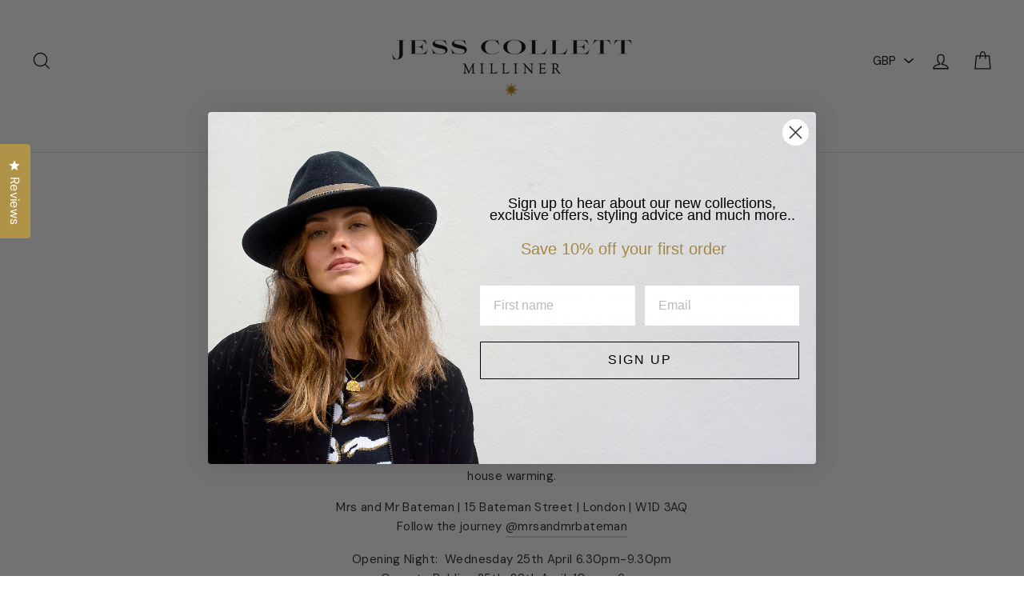

--- FILE ---
content_type: text/json
request_url: https://conf.config-security.com/model
body_size: 86
content:
{"title":"recommendation AI model (keras)","structure":"release_id=0x67:5a:79:7c:68:60:65:5f:31:6b:3f:6e:73:3e:27:7f:4a:2c:20:39:21:5b:76:6c:28:31:3b:4f:24;keras;z91en2ucy6yjwb1uuuwmd4ql8u8dnp8634ocss6c20jxozifwsq4m6u32wxxmx2p55e4qkil","weights":"../weights/675a797c.h5","biases":"../biases/675a797c.h5"}